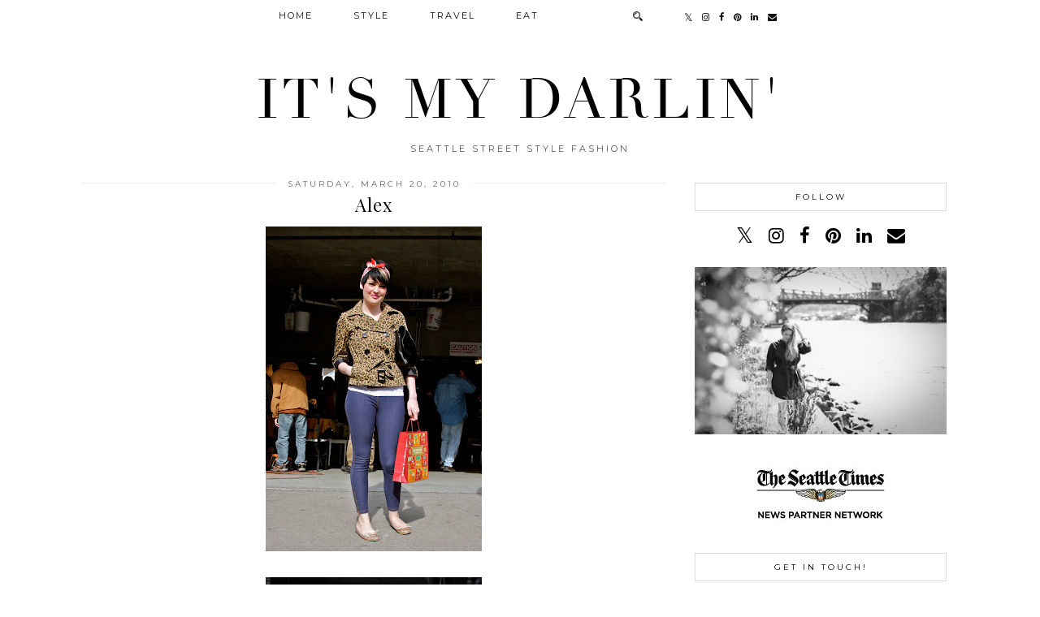

--- FILE ---
content_type: text/html; charset=utf-8
request_url: https://www.google.com/recaptcha/api2/aframe
body_size: 266
content:
<!DOCTYPE HTML><html><head><meta http-equiv="content-type" content="text/html; charset=UTF-8"></head><body><script nonce="f67WEc6FvHhbtm5tI4rvBw">/** Anti-fraud and anti-abuse applications only. See google.com/recaptcha */ try{var clients={'sodar':'https://pagead2.googlesyndication.com/pagead/sodar?'};window.addEventListener("message",function(a){try{if(a.source===window.parent){var b=JSON.parse(a.data);var c=clients[b['id']];if(c){var d=document.createElement('img');d.src=c+b['params']+'&rc='+(localStorage.getItem("rc::a")?sessionStorage.getItem("rc::b"):"");window.document.body.appendChild(d);sessionStorage.setItem("rc::e",parseInt(sessionStorage.getItem("rc::e")||0)+1);localStorage.setItem("rc::h",'1768987780246');}}}catch(b){}});window.parent.postMessage("_grecaptcha_ready", "*");}catch(b){}</script></body></html>